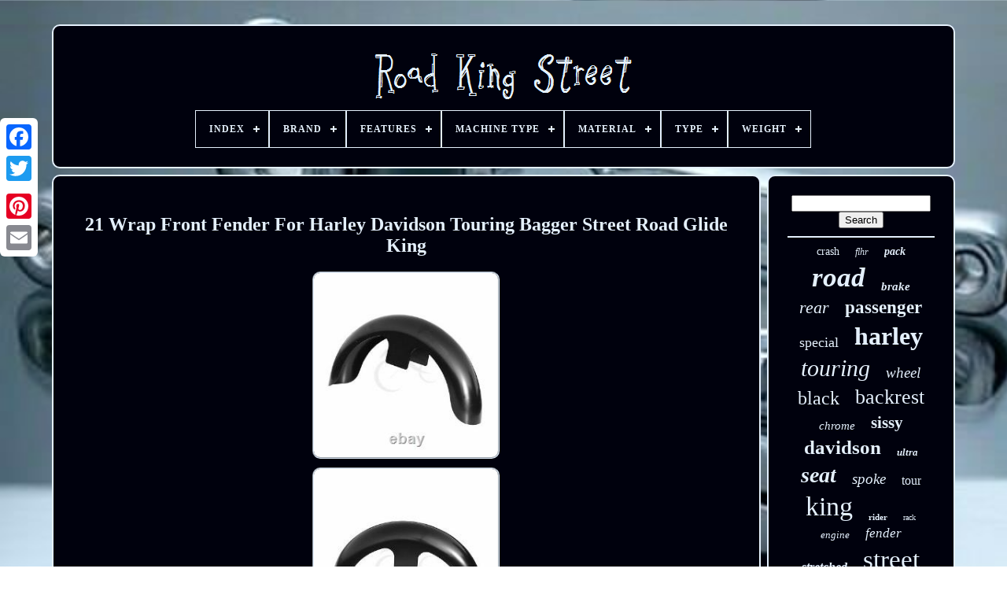

--- FILE ---
content_type: text/html
request_url: https://roadkingstreet.com/en/21-wrap-front-fender-for-harley-davidson-touring-bagger-street-road-glide-king.htm
body_size: 8065
content:
 <!DOCTYPE   HTML>  	
  <HTML> 

 <HEAD>	     


	<TITLE>  21 Wrap Front Fender For Harley Davidson Touring Bagger Street Road Glide King

</TITLE>
	

<LINK TYPE="image/png" HREF="https://roadkingstreet.com/favicon.png" REL="icon"> 



	 
	<META	HTTP-EQUIV="content-type" CONTENT="text/html; charset=UTF-8"> 	


	
 
  <META   NAME="viewport"   CONTENT="width=device-width, initial-scale=1">
   
	
	<LINK REL="stylesheet"  HREF="https://roadkingstreet.com/copemud.css"   TYPE="text/css">
	
 

	 

<LINK   TYPE="text/css"  HREF="https://roadkingstreet.com/vypuzajo.css"	REL="stylesheet">
  

		<SCRIPT  TYPE="text/javascript"  SRC="https://code.jquery.com/jquery-latest.min.js"> 
  </SCRIPT>  
	  	  
 
<!--#################################################################################-->
<SCRIPT TYPE="text/javascript" SRC="https://roadkingstreet.com/puvesez.js"> 
 	

</SCRIPT>	  
		 

<!--#################################################################################
   SCRIPT
#################################################################################-->
<SCRIPT TYPE="text/javascript"  SRC="https://roadkingstreet.com/kijylo.js">  		</SCRIPT>	 

	  <SCRIPT TYPE="text/javascript" SRC="https://roadkingstreet.com/vequzy.js"  ASYNC> 	  </SCRIPT> 	 	

	
<SCRIPT	TYPE="text/javascript"  ASYNC	SRC="https://roadkingstreet.com/fojuzy.js"> 
</SCRIPT>	 
	
	 <SCRIPT TYPE="text/javascript">	  var a2a_config = a2a_config || {};a2a_config.no_3p = 1;</SCRIPT>

	
	 <SCRIPT TYPE="text/javascript"> 	
	window.onload = function ()
	{
		jenegylu('kisuwer', 'Search', 'https://roadkingstreet.com/en/behize.php');
		depycajogo("pihufuheq.php","uhuizk", "21 Wrap Front Fender For Harley Davidson Touring Bagger Street Road Glide King");
		
		
	}
	

	 </SCRIPT>	


    

 </HEAD> 		  
  	


 	<BODY DATA-ID="153394038850"> 




	 	
<DIV CLASS="a2a_kit a2a_kit_size_32 a2a_floating_style a2a_vertical_style" STYLE="left:0px; top:150px;">	
		

<A  CLASS="a2a_button_facebook"> </A>
	  
		
		
	 
<A	CLASS="a2a_button_twitter"> </A>	
 
		   <A  CLASS="a2a_button_google_plus"> 


</A>	
	 	
		
<A CLASS="a2a_button_pinterest">

 	 </A> 	
			 <A CLASS="a2a_button_email"> 
 </A>		

	
	  </DIV>	

	 


<DIV ID="cytyvy">     	 
			
<DIV  ID="pupu">	 	   
				<A   HREF="https://roadkingstreet.com/en/">  	 <IMG   SRC="https://roadkingstreet.com/en/road-king-street.gif"   ALT="Road King Street">
	 </A> 


			
<div id='lehy' class='align-center'>
<ul>
<li class='has-sub'><a href='https://roadkingstreet.com/en/'><span>Index</span></a>
<ul>
	<li><a href='https://roadkingstreet.com/en/all-items-road-king-street.htm'><span>All items</span></a></li>
	<li><a href='https://roadkingstreet.com/en/newest-items-road-king-street.htm'><span>Newest items</span></a></li>
	<li><a href='https://roadkingstreet.com/en/most-popular-items-road-king-street.htm'><span>Most popular items</span></a></li>
	<li><a href='https://roadkingstreet.com/en/latest-videos-road-king-street.htm'><span>Latest videos</span></a></li>
</ul>
</li>

<li class='has-sub'><a href='https://roadkingstreet.com/en/brand/'><span>Brand</span></a>
<ul>
	<li><a href='https://roadkingstreet.com/en/brand/advan-black.htm'><span>Advan Black (48)</span></a></li>
	<li><a href='https://roadkingstreet.com/en/brand/c-c-rider.htm'><span>C.c. Rider (75)</span></a></li>
	<li><a href='https://roadkingstreet.com/en/brand/c-c-rider.htm'><span>C.c.rider (26)</span></a></li>
	<li><a href='https://roadkingstreet.com/en/brand/harley-davidson.htm'><span>Harley Davidson (93)</span></a></li>
	<li><a href='https://roadkingstreet.com/en/brand/harley-davidson.htm'><span>Harley-davidson (266)</span></a></li>
	<li><a href='https://roadkingstreet.com/en/brand/hr3.htm'><span>Hr3 (26)</span></a></li>
	<li><a href='https://roadkingstreet.com/en/brand/kcint.htm'><span>Kcint (29)</span></a></li>
	<li><a href='https://roadkingstreet.com/en/brand/lenkdou.htm'><span>Lenkdou (28)</span></a></li>
	<li><a href='https://roadkingstreet.com/en/brand/mall.htm'><span>Mall (26)</span></a></li>
	<li><a href='https://roadkingstreet.com/en/brand/oumurs.htm'><span>Oumurs (176)</span></a></li>
	<li><a href='https://roadkingstreet.com/en/brand/powerjames.htm'><span>Powerjames (38)</span></a></li>
	<li><a href='https://roadkingstreet.com/en/brand/tarazon.htm'><span>Tarazon (115)</span></a></li>
	<li><a href='https://roadkingstreet.com/en/brand/tcmt.htm'><span>Tcmt (426)</span></a></li>
	<li><a href='https://roadkingstreet.com/en/brand/trichtu-mount.htm'><span>Trichtu Mount (27)</span></a></li>
	<li><a href='https://roadkingstreet.com/en/brand/twisted.htm'><span>Twisted (33)</span></a></li>
	<li><a href='https://roadkingstreet.com/en/brand/twom.htm'><span>Twom (51)</span></a></li>
	<li><a href='https://roadkingstreet.com/en/brand/ultima.htm'><span>Ultima (93)</span></a></li>
	<li><a href='https://roadkingstreet.com/en/brand/usa-biker.htm'><span>Usa-biker (51)</span></a></li>
	<li><a href='https://roadkingstreet.com/en/brand/usa-biker-com.htm'><span>Usa-biker.com (104)</span></a></li>
	<li><a href='https://roadkingstreet.com/en/brand/vastmt.htm'><span>Vastmt (45)</span></a></li>
	<li><a href='https://roadkingstreet.com/en/newest-items-road-king-street.htm'>Other (1659)</a></li>
</ul>
</li>

<li class='has-sub'><a href='https://roadkingstreet.com/en/features/'><span>Features</span></a>
<ul>
	<li><a href='https://roadkingstreet.com/en/features/adjustable.htm'><span>Adjustable (9)</span></a></li>
	<li><a href='https://roadkingstreet.com/en/features/array.htm'><span>Array (7)</span></a></li>
	<li><a href='https://roadkingstreet.com/en/features/blackwall.htm'><span>Blackwall (9)</span></a></li>
	<li><a href='https://roadkingstreet.com/en/features/breathable.htm'><span>Breathable (7)</span></a></li>
	<li><a href='https://roadkingstreet.com/en/features/d3ea-certified.htm'><span>D3ea Certified (5)</span></a></li>
	<li><a href='https://roadkingstreet.com/en/features/detachable.htm'><span>Detachable (88)</span></a></li>
	<li><a href='https://roadkingstreet.com/en/features/dual-exit.htm'><span>Dual Exit (5)</span></a></li>
	<li><a href='https://roadkingstreet.com/en/features/durable.htm'><span>Durable (13)</span></a></li>
	<li><a href='https://roadkingstreet.com/en/features/easy-clean.htm'><span>Easy Clean (13)</span></a></li>
	<li><a href='https://roadkingstreet.com/en/features/easy-fit.htm'><span>Easy Fit (42)</span></a></li>
	<li><a href='https://roadkingstreet.com/en/features/easy-installation.htm'><span>Easy Installation (15)</span></a></li>
	<li><a href='https://roadkingstreet.com/en/features/extended-saddlebags.htm'><span>Extended Saddlebags (41)</span></a></li>
	<li><a href='https://roadkingstreet.com/en/features/floating.htm'><span>Floating (36)</span></a></li>
	<li><a href='https://roadkingstreet.com/en/features/full-lattice-stitch.htm'><span>Full Lattice Stitch (13)</span></a></li>
	<li><a href='https://roadkingstreet.com/en/features/lattice-stitched.htm'><span>Lattice Stitched (16)</span></a></li>
	<li><a href='https://roadkingstreet.com/en/features/saddlebag-guards.htm'><span>Saddlebag Guards (8)</span></a></li>
	<li><a href='https://roadkingstreet.com/en/features/sealed-assembly.htm'><span>Sealed Assembly (5)</span></a></li>
	<li><a href='https://roadkingstreet.com/en/features/single-exit.htm'><span>Single Exit (5)</span></a></li>
	<li><a href='https://roadkingstreet.com/en/features/studded.htm'><span>Studded (6)</span></a></li>
	<li><a href='https://roadkingstreet.com/en/features/with-backrest.htm'><span>With Backrest (98)</span></a></li>
	<li><a href='https://roadkingstreet.com/en/newest-items-road-king-street.htm'>Other (2994)</a></li>
</ul>
</li>

<li class='has-sub'><a href='https://roadkingstreet.com/en/machine-type/'><span>Machine Type</span></a>
<ul>
	<li><a href='https://roadkingstreet.com/en/machine-type/array.htm'><span>Array (3)</span></a></li>
	<li><a href='https://roadkingstreet.com/en/machine-type/for-harley.htm'><span>For Harley (3)</span></a></li>
	<li><a href='https://roadkingstreet.com/en/machine-type/for-harley-touring.htm'><span>For Harley Touring (2)</span></a></li>
	<li><a href='https://roadkingstreet.com/en/machine-type/solo-seat.htm'><span>Solo Seat (4)</span></a></li>
	<li><a href='https://roadkingstreet.com/en/machine-type/street-motorcycle.htm'><span>Street Motorcycle (258)</span></a></li>
	<li><a href='https://roadkingstreet.com/en/machine-type/tourer.htm'><span>Tourer (13)</span></a></li>
	<li><a href='https://roadkingstreet.com/en/newest-items-road-king-street.htm'>Other (3152)</a></li>
</ul>
</li>

<li class='has-sub'><a href='https://roadkingstreet.com/en/material/'><span>Material</span></a>
<ul>
	<li><a href='https://roadkingstreet.com/en/material/abs.htm'><span>Abs (19)</span></a></li>
	<li><a href='https://roadkingstreet.com/en/material/abs-plastic.htm'><span>Abs Plastic (185)</span></a></li>
	<li><a href='https://roadkingstreet.com/en/material/aluminum.htm'><span>Aluminum (146)</span></a></li>
	<li><a href='https://roadkingstreet.com/en/material/aluminum-metal.htm'><span>Aluminum , Metal (17)</span></a></li>
	<li><a href='https://roadkingstreet.com/en/material/billet-aluminum.htm'><span>Billet Aluminum (21)</span></a></li>
	<li><a href='https://roadkingstreet.com/en/material/cold-rolled-steel.htm'><span>Cold Rolled Steel (17)</span></a></li>
	<li><a href='https://roadkingstreet.com/en/material/faux-leather.htm'><span>Faux Leather (11)</span></a></li>
	<li><a href='https://roadkingstreet.com/en/material/fiberglass.htm'><span>Fiberglass (51)</span></a></li>
	<li><a href='https://roadkingstreet.com/en/material/heavy-duty-steel.htm'><span>Heavy Duty Steel (11)</span></a></li>
	<li><a href='https://roadkingstreet.com/en/material/heavy-duty-steel.htm'><span>Heavy-duty Steel (22)</span></a></li>
	<li><a href='https://roadkingstreet.com/en/material/high-quality-abs.htm'><span>High Quality Abs (36)</span></a></li>
	<li><a href='https://roadkingstreet.com/en/material/iron.htm'><span>Iron (102)</span></a></li>
	<li><a href='https://roadkingstreet.com/en/material/iron-abs-plastic.htm'><span>Iron+abs Plastic (10)</span></a></li>
	<li><a href='https://roadkingstreet.com/en/material/leather.htm'><span>Leather (37)</span></a></li>
	<li><a href='https://roadkingstreet.com/en/material/metal.htm'><span>Metal (16)</span></a></li>
	<li><a href='https://roadkingstreet.com/en/material/plastic.htm'><span>Plastic (17)</span></a></li>
	<li><a href='https://roadkingstreet.com/en/material/pu-leather.htm'><span>Pu Leather (10)</span></a></li>
	<li><a href='https://roadkingstreet.com/en/material/stainless-steel.htm'><span>Stainless Steel (191)</span></a></li>
	<li><a href='https://roadkingstreet.com/en/material/steel.htm'><span>Steel (180)</span></a></li>
	<li><a href='https://roadkingstreet.com/en/material/vinyl.htm'><span>Vinyl (44)</span></a></li>
	<li><a href='https://roadkingstreet.com/en/newest-items-road-king-street.htm'>Other (2292)</a></li>
</ul>
</li>

<li class='has-sub'><a href='https://roadkingstreet.com/en/type/'><span>Type</span></a>
<ul>
	<li><a href='https://roadkingstreet.com/en/type/abs-pump.htm'><span>Abs Pump (14)</span></a></li>
	<li><a href='https://roadkingstreet.com/en/type/batwing-fairing.htm'><span>Batwing Fairing (15)</span></a></li>
	<li><a href='https://roadkingstreet.com/en/type/brake-disc.htm'><span>Brake Disc (36)</span></a></li>
	<li><a href='https://roadkingstreet.com/en/type/brake-disc-rotor.htm'><span>Brake Disc Rotor (39)</span></a></li>
	<li><a href='https://roadkingstreet.com/en/type/crash-bar.htm'><span>Crash Bar (30)</span></a></li>
	<li><a href='https://roadkingstreet.com/en/type/driver-backrest.htm'><span>Driver Backrest (59)</span></a></li>
	<li><a href='https://roadkingstreet.com/en/type/engine-guard.htm'><span>Engine Guard (24)</span></a></li>
	<li><a href='https://roadkingstreet.com/en/type/floorboard-kit.htm'><span>Floorboard Kit (51)</span></a></li>
	<li><a href='https://roadkingstreet.com/en/type/fork-tube.htm'><span>Fork Tube (13)</span></a></li>
	<li><a href='https://roadkingstreet.com/en/type/frame.htm'><span>Frame (26)</span></a></li>
	<li><a href='https://roadkingstreet.com/en/type/front-fender.htm'><span>Front Fender (76)</span></a></li>
	<li><a href='https://roadkingstreet.com/en/type/front-tire.htm'><span>Front Tire (17)</span></a></li>
	<li><a href='https://roadkingstreet.com/en/type/front-wheel.htm'><span>Front Wheel (14)</span></a></li>
	<li><a href='https://roadkingstreet.com/en/type/passenger-backrest.htm'><span>Passenger Backrest (162)</span></a></li>
	<li><a href='https://roadkingstreet.com/en/type/rear-fender.htm'><span>Rear Fender (41)</span></a></li>
	<li><a href='https://roadkingstreet.com/en/type/rear-tire.htm'><span>Rear Tire (25)</span></a></li>
	<li><a href='https://roadkingstreet.com/en/type/saddlebag.htm'><span>Saddlebag (91)</span></a></li>
	<li><a href='https://roadkingstreet.com/en/type/touring.htm'><span>Touring (12)</span></a></li>
	<li><a href='https://roadkingstreet.com/en/type/trailer-hitch.htm'><span>Trailer Hitch (13)</span></a></li>
	<li><a href='https://roadkingstreet.com/en/type/wheel.htm'><span>Wheel (81)</span></a></li>
	<li><a href='https://roadkingstreet.com/en/newest-items-road-king-street.htm'>Other (2596)</a></li>
</ul>
</li>

<li class='has-sub'><a href='https://roadkingstreet.com/en/weight/'><span>Weight</span></a>
<ul>
	<li><a href='https://roadkingstreet.com/en/weight/11-lbs.htm'><span>11 Lbs (3)</span></a></li>
	<li><a href='https://roadkingstreet.com/en/weight/3-16kg-6-97lb.htm'><span>3.16kg (6.97lb) (7)</span></a></li>
	<li><a href='https://roadkingstreet.com/en/weight/3-1kg.htm'><span>3.1kg (8)</span></a></li>
	<li><a href='https://roadkingstreet.com/en/weight/3-8kg.htm'><span>3.8kg (8)</span></a></li>
	<li><a href='https://roadkingstreet.com/en/weight/3-9kg.htm'><span>3.9kg (3)</span></a></li>
	<li><a href='https://roadkingstreet.com/en/weight/3800g.htm'><span>3800g (7)</span></a></li>
	<li><a href='https://roadkingstreet.com/en/weight/4-2kg.htm'><span>4.2kg (5)</span></a></li>
	<li><a href='https://roadkingstreet.com/en/weight/4-85kg.htm'><span>4.85kg (14)</span></a></li>
	<li><a href='https://roadkingstreet.com/en/weight/5kg.htm'><span>5kg (12)</span></a></li>
	<li><a href='https://roadkingstreet.com/en/weight/approx-11-5kg.htm'><span>Approx 11.5kg (4)</span></a></li>
	<li><a href='https://roadkingstreet.com/en/weight/approx-4kg.htm'><span>Approx 4kg (2)</span></a></li>
	<li><a href='https://roadkingstreet.com/en/weight/approx-4-45kg.htm'><span>Approx. 4.45kg (8)</span></a></li>
	<li><a href='https://roadkingstreet.com/en/weight/approx-4kg.htm'><span>Approx. 4kg (6)</span></a></li>
	<li><a href='https://roadkingstreet.com/en/newest-items-road-king-street.htm'>Other (3348)</a></li>
</ul>
</li>

</ul>
</div>

		
 </DIV>
 

		 

<DIV ID="lewo">
 	
 
			 <DIV	ID="libow">  
				
   			<DIV	ID="libycaraz">	

	  </DIV>     

				<h1 class="[base64]">21 Wrap Front Fender For Harley Davidson Touring Bagger Street Road Glide King 
</h1>
	<br/><img class="vh8jd5dO" src="https://roadkingstreet.com/en/pictures/21-Wrap-Front-Fender-For-Harley-Davidson-Touring-Bagger-Street-Road-Glide-King-01-vkzp.jpg" title="21 Wrap Front Fender For Harley Davidson Touring Bagger Street Road Glide King" alt="21 Wrap Front Fender For Harley Davidson Touring Bagger Street Road Glide King"/>
 <br/> 	<img class="vh8jd5dO" src="https://roadkingstreet.com/en/pictures/21-Wrap-Front-Fender-For-Harley-Davidson-Touring-Bagger-Street-Road-Glide-King-02-xrz.jpg" title="21 Wrap Front Fender For Harley Davidson Touring Bagger Street Road Glide King" alt="21 Wrap Front Fender For Harley Davidson Touring Bagger Street Road Glide King"/> 	<br/>  <img class="vh8jd5dO" src="https://roadkingstreet.com/en/pictures/21-Wrap-Front-Fender-For-Harley-Davidson-Touring-Bagger-Street-Road-Glide-King-03-iuf.jpg" title="21 Wrap Front Fender For Harley Davidson Touring Bagger Street Road Glide King" alt="21 Wrap Front Fender For Harley Davidson Touring Bagger Street Road Glide King"/>  		<br/>


  <img class="vh8jd5dO" src="https://roadkingstreet.com/en/pictures/21-Wrap-Front-Fender-For-Harley-Davidson-Touring-Bagger-Street-Road-Glide-King-04-kycm.jpg" title="21 Wrap Front Fender For Harley Davidson Touring Bagger Street Road Glide King" alt="21 Wrap Front Fender For Harley Davidson Touring Bagger Street Road Glide King"/>	 	<br/>
 <img class="vh8jd5dO" src="https://roadkingstreet.com/en/pictures/21-Wrap-Front-Fender-For-Harley-Davidson-Touring-Bagger-Street-Road-Glide-King-05-adgp.jpg" title="21 Wrap Front Fender For Harley Davidson Touring Bagger Street Road Glide King" alt="21 Wrap Front Fender For Harley Davidson Touring Bagger Street Road Glide King"/>	<br/>	 <img class="vh8jd5dO" src="https://roadkingstreet.com/en/pictures/21-Wrap-Front-Fender-For-Harley-Davidson-Touring-Bagger-Street-Road-Glide-King-06-oqfj.jpg" title="21 Wrap Front Fender For Harley Davidson Touring Bagger Street Road Glide King" alt="21 Wrap Front Fender For Harley Davidson Touring Bagger Street Road Glide King"/> 	 <br/> 
 <img class="vh8jd5dO" src="https://roadkingstreet.com/en/pictures/21-Wrap-Front-Fender-For-Harley-Davidson-Touring-Bagger-Street-Road-Glide-King-07-nk.jpg" title="21 Wrap Front Fender For Harley Davidson Touring Bagger Street Road Glide King" alt="21 Wrap Front Fender For Harley Davidson Touring Bagger Street Road Glide King"/>	
	 <br/>
 	
	 
<img class="vh8jd5dO" src="https://roadkingstreet.com/en/pictures/21-Wrap-Front-Fender-For-Harley-Davidson-Touring-Bagger-Street-Road-Glide-King-08-bqx.jpg" title="21 Wrap Front Fender For Harley Davidson Touring Bagger Street Road Glide King" alt="21 Wrap Front Fender For Harley Davidson Touring Bagger Street Road Glide King"/> 
	<br/><br/>
<img class="vh8jd5dO" src="https://roadkingstreet.com/en/cexasolas.gif" title="21 Wrap Front Fender For Harley Davidson Touring Bagger Street Road Glide King" alt="21 Wrap Front Fender For Harley Davidson Touring Bagger Street Road Glide King"/>

  <img class="vh8jd5dO" src="https://roadkingstreet.com/en/kiki.gif" title="21 Wrap Front Fender For Harley Davidson Touring Bagger Street Road Glide King" alt="21 Wrap Front Fender For Harley Davidson Touring Bagger Street Road Glide King"/><br/>
<p> WE HAVE GIVEN ALL INFORMATION IN CAPITAL LETTERS FOR EASE OF READING. PLEASE READ FULL DESCRIPTION BEFORE PLACING AN ORDER. BY ORDERING OUR PRODUCTS, YOU ACCEPT ALL THE TERMS AND CONDITIONS MENTIONED IN THIS DESCRIPTION.
 
 	</p>
<p> YOU ARE REQUESTED TO ASK ANY QUESTIONS YOU MAY HAVE BEFORE ORDERING. PLEASE NOTE THE GEL COAT IS PURELY A SANDABLE SURFACE AND MAY HAVE SOME SANDING MARKS ETC SO WILL NEED PAINTING TO YOUR CHOICE OF COLOR. 21 WRAP FRONT FENDER FOR HARLEY DAVIDSON TOURING BAGGER STREET ROAD GLIDE KING. PLEASE IGNORE THE AVAILABLE QUANTITY MENTIONED IN OUR LISTINGS. THIS IS MENTIONED SO THE ITEM DOES NOT END AND WATCHERS DO NOT LOSE LINKS TO THE THE LISTINGS.
  	  </p> MOST OF OUR HAND LAID FIBERGLASS PRODUCTS WE SELL ARE HAND MADE & HAND FINISHED BUT MAY REQUIRE MINOR ADJUSTMENTS AND PREP-WORK AS MOST FIBERGLASS PRODUCTS DO TO MAKE THEM FIT THE APPLICATION PERFECTLY. PLEASE DO NOT EXPECT THEM TO LOOK / WORK AS MASS PRODUCED ITEMS RIGHT OUT OF THE BOX. FIBERGLASS PRODUCTS WILL BE SUPPLIED UNPAINTED (UNLESS MENTIONED) AND IN GEL-COAT / PRIMER FINISH (WHITE / BLACK / GREY) REGARDLESS OF PICTURES LISTED. ACTUAL COLOR / FINISH OF THE ITEM MAY DIFFER FROM PHOTOS DUE TO CAMERA LIGHTING. CAST METAL PARTS MAY HAVE CASTING FLAWS I. DINGS, DENTS, POTHOLES, MARKS & IMPERFECTIONS AND EACH ONE IS SLIGHTLY DIFFERENT ETC. IF YOU REQUIRE ANY CHANGES / CUSTOMIZATION, SEND US A MESSAGE WITH ALL THE INFORMATION AND WE WILL GET BACK TO YOU. PLEASE DO NOT ORDER UNTIL YOU READ BACK FROM US. WE ALSO OFFER HIGH END CUSTOM PAINTJOBS, HYDROGRAPHICS, ELECTROLUMINISCENT PAINT, SPRAY CHROME, HEAT SENSITIVE PAINT, NEON PAINT, GLOW IN THE DARK PAINT, SILVER/GOLD LEAFING, PINSTRIPING ETC. OUR PRODUCTS ARE MADE WITH THE BEST QUALITY MATERIALS SOURCED FROM TOP 10 COMPANIES WORLDWIDE AND WITH PROCESSES INCLUDING HAND LAY-UP AS WELL AS ADVANCED PROCESSES INCLUDING VACUUM BAGGING, VACUUM INFUSION, SCRIMP, RTM, VARTM, LRTM, OUT OF AUTOCLAVE PREPREG, SILICONE BAGGING, CCBM MOST OF WHICH ARE USED IN THE MANUFACTURE OF HIGH END SHIPS, AIRCRAFTS AND HIGH END RACING PRODUCTS. OUR PRODUCTS ARE MOSTLY USED FOR SHOW PURPOSE AND WE ARE NOT RESPONSIBLE IF SOMETHING BREAKS / FAILS CLAIMING HUMAN LIFE OR INJURIES WHILE RIDING / INSTALLATION (PROFESSIONAL INSTALLATION IS ALWAYS ADVISED). WE WORK WITH ONLY THE BEST AND TESTED SUPPLIERS BUT SINCE THE PARTS ARE HANDMADE, THEY DO NOT UNDERGO STRICT QUALITY CONTROL SYSTEM LIKE MASS PRODUCED PRODUCTS. WE WILL NOT DO IT AS THIS IS ILLEGAL. NO INSTALLATION INSTRUCTIONS / MANUALS ARE SUPPLIED WITH OUR PRODUCTS.



 <p>
 WE RECEIVE AROUND 150 MESSAGES A DAY AND WORK WITH CUSTOMERS IN PERSON AT OUR WORKS. IF YOU NEED CLARIFICATION ABOUT A DETAIL IN THE AD OR HAVE A QUESTION THAT IS NOT ADDRESSED IN THE LISTING, PLEASE FEEL FREE TO SEND US A MESSAGE. 

</p>

 
	<p>	
 
 IN RARE CASES WE HAVE SEEN IT TAKE UP TO 70 DAYS. OVER 20KGS (VOLUMETRIC WEIGHT) / 0.5 CBM (CUBIC METERS) ARE SENT TO YOUR NEAREST INTERNATIONAL AIRPORT ONLY. PICK-UP FROM DOCKS, CLEARANCE ETC. SUPPLY CHAIN SERVICE - 15 TO 25 DAYS DEPENDING ON THE DESTINATION COUNTRY.	
 	</p>	 YOU MAY NEED TO CONTACT YOUR LOCAL POST OFFICE FOR UPDATES. BOX ADDRESS BUT IN THAT CASE, WE WILL NOT BE RESPONSIBLE FOR ANY LOSS OR DAMAGE TO THE ITEM. 
<p> IT CAN RANGE FROM 0% TO 150% OR MORE OF THE TOTAL COST DEPENDING ON THE COUNTRY. PLEASE CHECK WITH YOUR IMPORT AUTHORITIES FOR EXACT DETAILS. NOTE: INCASE THE PARCEL IS SENT BACK DUE TO RECEIVER NOT AVAILABLE, DUTY UNPAID OR WRONG ADDRESS, WE WILL NOT BE RESPONSIBLE FOR ANY LOSS. WE TRY OUR BEST TO KEEP OUR CUSTOMERS HAPPY BUT PROBLEMS OCCUR UNEXPECTEDLY EVEN AFTER OUR STRICT QUALITY CONTROL.
 </p>
	  PLEASE NOTE, WE CAN ONLY HELP YOU IF YOU CO-OPERATE WITH US IN RESOLVING THE PROBLEMS. THESE MATTERS TAKE TIME BUT WE TRY OUR BEST TO RESOLVE ALL ISSUES AS QUICKLY AS POSSIBLE. IN ANY CASE, IF THE GOODS ARE NOT AS EXPECTED OR HAVE ANY PROBLEM, JUST SEND US A QUICK MESSAGE WITH PICTURES AND WE WILL TRY TO FIND A SOLUTION AS QUICKLY AS POSSIBLE. YOUR FEEDBACK IS IMPORTANT TO US SO OUR CUSTOMERS CAN KNOW MORE ABOUT OUR PRODUCTS AND SERVICES. WE ARE OPEN TO SUGGESTIONS. FEEL FREE TO SEND US ANY SUGGESTION REGARDING OUR PRODUCTS / DESCRIPTION ETC. YOUR INPUTS ARE IMPORTANT TO US. RE-SELLERS / DROPSHIPPERS / COMPANIES. WE RETAIL AND WHOLESALE AND WE WOULD BE HAPPY TO DEVELOP INTERNATIONAL DEALERS & DISTRIBUTORS. PEOPLE WHO WOULD FEATURE OUR PRODUCTS ON THEIR YOUTUBE CHANNEL / INSTAGRAM PAGE / FACEBOOK PAGE WITH ATLEAST 10,000 SUBSCRIBERS WILL GET SPECIAL DISCOUNTS. WE ARE CONSTANTLY ADDING MORE PARTS FOR VINTAGE AND CLASSIC MOTORCYCLES, BOBBERS, CHOPPERS, BAGGERS, CAFE RACERS, HOT RODS AND MORE.. WE'D BE GLAD TO ANSWER ALL YOUR QUERIES. WE WOULD APPRECIATE IF YOU COULD SPREAD A WORD ABOUT OUR COMPANY AMONG THE BIKE CLUBS, FACEBOOK, PARTS TRADERS, BIKE SHOWS ETC. SO WE CAN HELP MORE PEOPLE & ENTHUSIASTS LIKE YOU MAKE THEIR MACHINES STAND OUT WITH THE UNIQUE PRODUCTS WE OFFER. SOME WELL KNOWN BRAND NAMES ARE MENTIONED IN THE TITLES SO CUSTOMERS CAN FIND PRODUCTS QUICKLY AND KNOW THE ITEM CAN FIT / CAN BE MADE TO FIT THEIR VEHICLE. 
 <p>

  WE ARE A TRADING COMPANY AND ALL THE PRODUCTS WE HAVE LISTED ARE MADE / SUPPLIED BY THIRD PARTIES ONLY. WE DO NOT HAVE ANY CONTROL OVER PRODUCTION OF ANY PATENTED / BRANDED / TRADEMARKED PRODUCTS BY A THIRD PARTY.</p>
 <p> ALL THE PRODUCTS, PICTURES, LOGOS, TITLES AND INFORMATION ARE GIVEN BY THIRD PARTIES. ALL CASES ARE SUBJECT TO BE SETTLED UNDER FARIDABAD, HARYANA, INDIA JURISDICTION ONLY. </p> 
<p>    WE WISH YOU A GREAT DAY AND EXPECT YOUR VISIT AGAIN AT OUR STORE.. The item "21 WRAP FRONT FENDER FOR HARLEY DAVIDSON TOURING BAGGER STREET ROAD GLIDE KING" is in sale since Monday, February 25, 2019. This item is in the category "eBay Motors\Parts & Accessories\Motorcycle Parts\Body & Frame\Fairings & Body Work". The seller is "riderpitstop-mmx-us" and is located in Faridabad, HARYANA.
 </p>		  <p>  	 This item can be shipped worldwide.
<ol>
<li>Manufacturer Part Number: Does Not Apply</li>
<li>Brand: RIDER PITSTOP</li>
<li>Surface Finish: BLACK/WHITE GELCOAT/GREY PRIMER.REQUIRES PAINTJOB</li>
<li>Number of Pieces: AS SHOWN</li>
<li>Fit: Custom Fit</li>
<li>Material: FRP</li>
<li>Country/Region of Manufacture: India</li>
<li>Warranty: No Warranty</li>
<li>Type: Custom</li>
</ol>
 </p> 

<br/><img class="vh8jd5dO" src="https://roadkingstreet.com/en/cexasolas.gif" title="21 Wrap Front Fender For Harley Davidson Touring Bagger Street Road Glide King" alt="21 Wrap Front Fender For Harley Davidson Touring Bagger Street Road Glide King"/>

  <img class="vh8jd5dO" src="https://roadkingstreet.com/en/kiki.gif" title="21 Wrap Front Fender For Harley Davidson Touring Bagger Street Road Glide King" alt="21 Wrap Front Fender For Harley Davidson Touring Bagger Street Road Glide King"/>
<br/>
 

				
				
	  <SCRIPT  TYPE="text/javascript"> 
					begy();
				 
	
  </SCRIPT> 


   

			
				
	<DIV CLASS="a2a_kit a2a_kit_size_32 a2a_default_style" STYLE="margin:10px auto;width:200px;">
  
						 	
<A  CLASS="a2a_button_facebook">  	 </A>

					
	<A CLASS="a2a_button_twitter"></A>
		 
					
 <A	CLASS="a2a_button_google_plus"> 	 

 
</A>		 
					  

 
<A CLASS="a2a_button_pinterest"> 

</A>
	  	
					
	 


<!--#################################################################################-->
<A CLASS="a2a_button_email"></A>      
				 
</DIV>

	


					
				
			 </DIV>   	
 
			<DIV  ID="cetih">
 
 
	
				
				
  <DIV	ID="kisuwer">  
 	 
					 

 <HR>

				  

</DIV>  	


				 
 	 <DIV ID="qejiwet">
		 		
 </DIV>
	 
				
				
<DIV ID="xitazogop">
 
					<a style="font-family:Haettenschweiler;font-size:14px;font-weight:lighter;font-style:normal;text-decoration:none" href="https://roadkingstreet.com/en/tags/crash.htm">crash</a><a style="font-family:Britannic Bold;font-size:12px;font-weight:lighter;font-style:italic;text-decoration:none" href="https://roadkingstreet.com/en/tags/flhr.htm">flhr</a><a style="font-family:Cursive Elegant;font-size:14px;font-weight:bolder;font-style:italic;text-decoration:none" href="https://roadkingstreet.com/en/tags/pack.htm">pack</a><a style="font-family:Fritzquad;font-size:35px;font-weight:bold;font-style:italic;text-decoration:none" href="https://roadkingstreet.com/en/tags/road.htm">road</a><a style="font-family:Times New Roman;font-size:15px;font-weight:bolder;font-style:oblique;text-decoration:none" href="https://roadkingstreet.com/en/tags/brake.htm">brake</a><a style="font-family:Colonna MT;font-size:22px;font-weight:normal;font-style:italic;text-decoration:none" href="https://roadkingstreet.com/en/tags/rear.htm">rear</a><a style="font-family:Modern;font-size:23px;font-weight:bold;font-style:normal;text-decoration:none" href="https://roadkingstreet.com/en/tags/passenger.htm">passenger</a><a style="font-family:DawnCastle;font-size:18px;font-weight:normal;font-style:normal;text-decoration:none" href="https://roadkingstreet.com/en/tags/special.htm">special</a><a style="font-family:Kino MT;font-size:32px;font-weight:bolder;font-style:normal;text-decoration:none" href="https://roadkingstreet.com/en/tags/harley.htm">harley</a><a style="font-family:Letter Gothic;font-size:30px;font-weight:normal;font-style:oblique;text-decoration:none" href="https://roadkingstreet.com/en/tags/touring.htm">touring</a><a style="font-family:New York;font-size:19px;font-weight:normal;font-style:oblique;text-decoration:none" href="https://roadkingstreet.com/en/tags/wheel.htm">wheel</a><a style="font-family:Script MT Bold;font-size:24px;font-weight:lighter;font-style:normal;text-decoration:none" href="https://roadkingstreet.com/en/tags/black.htm">black</a><a style="font-family:Cursive Elegant;font-size:26px;font-weight:lighter;font-style:normal;text-decoration:none" href="https://roadkingstreet.com/en/tags/backrest.htm">backrest</a><a style="font-family:Old English;font-size:15px;font-weight:normal;font-style:oblique;text-decoration:none" href="https://roadkingstreet.com/en/tags/chrome.htm">chrome</a><a style="font-family:Swiss721 BlkEx BT;font-size:21px;font-weight:bolder;font-style:normal;text-decoration:none" href="https://roadkingstreet.com/en/tags/sissy.htm">sissy</a><a style="font-family:Arial Rounded MT Bold;font-size:25px;font-weight:bolder;font-style:normal;text-decoration:none" href="https://roadkingstreet.com/en/tags/davidson.htm">davidson</a><a style="font-family:Algerian;font-size:13px;font-weight:bolder;font-style:oblique;text-decoration:none" href="https://roadkingstreet.com/en/tags/ultra.htm">ultra</a><a style="font-family:Coronet;font-size:28px;font-weight:bold;font-style:oblique;text-decoration:none" href="https://roadkingstreet.com/en/tags/seat.htm">seat</a><a style="font-family:Book Antiqua;font-size:19px;font-weight:normal;font-style:italic;text-decoration:none" href="https://roadkingstreet.com/en/tags/spoke.htm">spoke</a><a style="font-family:Arial Rounded MT Bold;font-size:16px;font-weight:normal;font-style:normal;text-decoration:none" href="https://roadkingstreet.com/en/tags/tour.htm">tour</a><a style="font-family:Lincoln;font-size:34px;font-weight:lighter;font-style:normal;text-decoration:none" href="https://roadkingstreet.com/en/tags/king.htm">king</a><a style="font-family:Old English;font-size:11px;font-weight:bold;font-style:normal;text-decoration:none" href="https://roadkingstreet.com/en/tags/rider.htm">rider</a><a style="font-family:Sonoma;font-size:10px;font-weight:lighter;font-style:normal;text-decoration:none" href="https://roadkingstreet.com/en/tags/rack.htm">rack</a><a style="font-family:DawnCastle;font-size:13px;font-weight:lighter;font-style:oblique;text-decoration:none" href="https://roadkingstreet.com/en/tags/engine.htm">engine</a><a style="font-family:Script MT Bold;font-size:17px;font-weight:normal;font-style:oblique;text-decoration:none" href="https://roadkingstreet.com/en/tags/fender.htm">fender</a><a style="font-family:Colonna MT;font-size:16px;font-weight:bold;font-style:italic;text-decoration:none" href="https://roadkingstreet.com/en/tags/stretched.htm">stretched</a><a style="font-family:Verdana;font-size:33px;font-weight:lighter;font-style:normal;text-decoration:none" href="https://roadkingstreet.com/en/tags/street.htm">street</a><a style="font-family:Bookman Old Style;font-size:11px;font-weight:lighter;font-style:oblique;text-decoration:none" href="https://roadkingstreet.com/en/tags/guard.htm">guard</a><a style="font-family:Matura MT Script Capitals;font-size:12px;font-weight:lighter;font-style:oblique;text-decoration:none" href="https://roadkingstreet.com/en/tags/flhx.htm">flhx</a><a style="font-family:Bodoni MT Ultra Bold;font-size:29px;font-weight:normal;font-style:italic;text-decoration:none" href="https://roadkingstreet.com/en/tags/electra.htm">electra</a><a style="font-family:Coronet;font-size:18px;font-weight:lighter;font-style:oblique;text-decoration:none" href="https://roadkingstreet.com/en/tags/trunk.htm">trunk</a><a style="font-family:Erie;font-size:31px;font-weight:lighter;font-style:oblique;text-decoration:none" href="https://roadkingstreet.com/en/tags/glide.htm">glide</a><a style="font-family:Ner Berolina MT;font-size:27px;font-weight:normal;font-style:oblique;text-decoration:none" href="https://roadkingstreet.com/en/tags/front.htm">front</a><a style="font-family:Univers Condensed;font-size:17px;font-weight:lighter;font-style:oblique;text-decoration:none" href="https://roadkingstreet.com/en/tags/bagger.htm">bagger</a><a style="font-family:Klang MT;font-size:20px;font-weight:lighter;font-style:oblique;text-decoration:none" href="https://roadkingstreet.com/en/tags/driver.htm">driver</a>  
				
	 </DIV>


			
			


 	
</DIV> 
		  
</DIV>
 

	
		 <DIV ID="fejyjycesa">			


		
			
	<UL>

 

				
 	<LI>
 
 
					 
 
  
<!--#################################################################################-->
<A  HREF="https://roadkingstreet.com/en/"> 	Index </A>
				  	</LI> 
 	
				 
<LI>	 
					
 <A HREF="https://roadkingstreet.com/en/contact.php">  
 Contact	</A>   
				 
	</LI> 
					
	   <LI>	   
					
 	<A HREF="https://roadkingstreet.com/en/privacy.htm"> 

  Privacy Policy Agreement		</A>   
				  	</LI>
 
				
	 
<LI>
					 


<!--#################################################################################-->
<A HREF="https://roadkingstreet.com/en/terms-of-service.htm"> Terms of service	</A>  		
				 </LI>	
 
				
	 <LI>
					   <A  HREF="https://roadkingstreet.com/?l=en"> 
EN		
 </A>
	  	
					&nbsp;
					 

 	<A  HREF="https://roadkingstreet.com/?l=fr">	 
FR

	 </A>
	
		
				
	
  </LI> 


				
				
				
	<DIV STYLE="margin:10px auto;width:200px;"   CLASS="a2a_kit a2a_kit_size_32 a2a_default_style">   
					
	<A	CLASS="a2a_button_facebook">  
</A>
 


						
<A CLASS="a2a_button_twitter">


 </A>	 

					 
  <A   CLASS="a2a_button_google_plus">	 </A>
 

 
					
 
 <A  CLASS="a2a_button_pinterest">

</A>	  	
						   
<!--#################################################################################
   a
#################################################################################-->
<A  CLASS="a2a_button_email"> 

</A> 

 
				
 
 	 </DIV>
 	

				
			 	 </UL>
	
  
 	
			
		
   </DIV>	 	

		</DIV> 
   	



 <SCRIPT TYPE="text/javascript"	SRC="//static.addtoany.com/menu/page.js">  
</SCRIPT>  	 

 	</BODY>  
	
 

</HTML> 